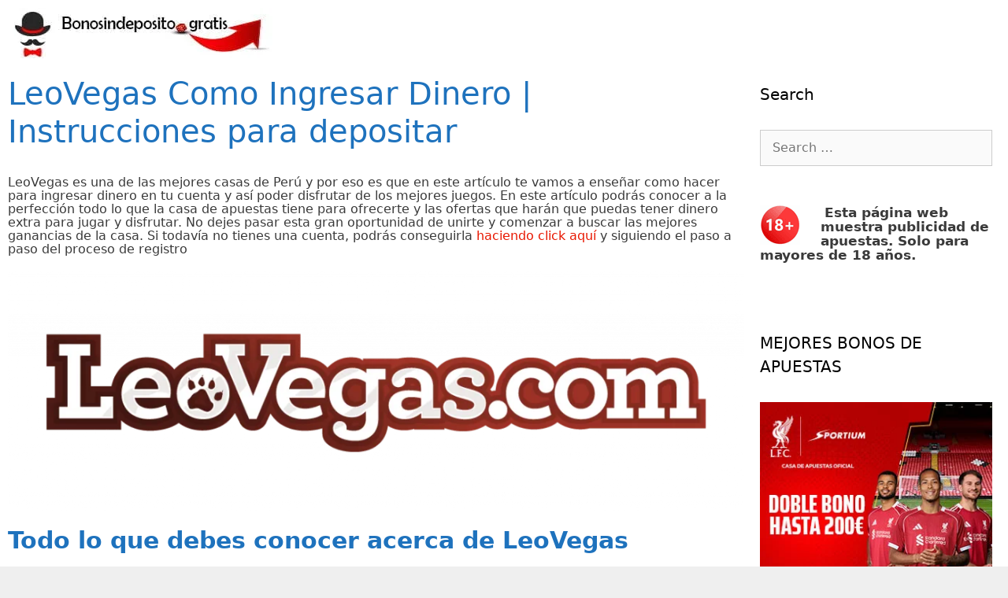

--- FILE ---
content_type: text/html; charset=UTF-8
request_url: https://bonosindeposito.gratis/pe/leovegas-como-ingresar-dinero-desde-peru/
body_size: 18061
content:
<!DOCTYPE html><html lang="es-PE"><head><script data-no-optimize="1">var litespeed_docref=sessionStorage.getItem("litespeed_docref");litespeed_docref&&(Object.defineProperty(document,"referrer",{get:function(){return litespeed_docref}}),sessionStorage.removeItem("litespeed_docref"));</script> <meta charset="UTF-8"><meta name='robots' content='index, follow, max-image-preview:large, max-snippet:-1, max-video-preview:-1' /><link rel="alternate" hreflang="es-pe" href="https://bonosindeposito.gratis/pe/leovegas-como-ingresar-dinero-desde-peru/" /><meta name="viewport" content="width=device-width, initial-scale=1"><title>LeoVegas Como Ingresar Dinero | Instrucciones para depositar - Bonos sin Deposito de Apuestas</title><link rel="canonical" href="https://bonosindeposito.gratis/pe/leovegas-como-ingresar-dinero-desde-peru/" /><meta property="og:locale" content="es_ES" /><meta property="og:type" content="article" /><meta property="og:title" content="LeoVegas Como Ingresar Dinero | Instrucciones para depositar" /><meta property="og:description" content="Todo lo que debes conocer acerca de LeoVegas Antes de enseñarte como hacer para ingresar dinero en LeoVegas, creemos conveniente detallar todo lo que la casa tiene para ofrecerte. Una vez que terminemos con todo esto, podremos contarte como hacer para depositar dinero en tu cuenta y así comenzar a disfrutar de los mejores juegos ... Read more" /><meta property="og:url" content="https://bonosindeposito.gratis/pe/leovegas-como-ingresar-dinero-desde-peru/" /><meta property="og:site_name" content="Bonos sin Deposito de Apuestas" /><meta property="article:modified_time" content="2022-09-14T13:32:22+00:00" /><meta property="og:image" content="https://bonosindeposito.gratis/wp-content/uploads/2022/09/leovegas-bono-apuestas-deportivas.png" /><meta property="og:image:width" content="1100" /><meta property="og:image:height" content="360" /><meta property="og:image:type" content="image/png" /><meta name="twitter:card" content="summary_large_image" /><meta name="twitter:label1" content="Est. reading time" /><meta name="twitter:data1" content="8 minutos" /> <script type="application/ld+json" class="yoast-schema-graph">{"@context":"https://schema.org","@graph":[{"@type":"WebPage","@id":"https://bonosindeposito.gratis/pe/leovegas-como-ingresar-dinero-desde-peru/","url":"https://bonosindeposito.gratis/pe/leovegas-como-ingresar-dinero-desde-peru/","name":"LeoVegas Como Ingresar Dinero | Instrucciones para depositar - Bonos sin Deposito de Apuestas","isPartOf":{"@id":"https://bonosindeposito.gratis/#website"},"primaryImageOfPage":{"@id":"https://bonosindeposito.gratis/pe/leovegas-como-ingresar-dinero-desde-peru/#primaryimage"},"image":{"@id":"https://bonosindeposito.gratis/pe/leovegas-como-ingresar-dinero-desde-peru/#primaryimage"},"thumbnailUrl":"https://bonosindeposito.gratis/wp-content/uploads/2022/09/leovegas-bono-apuestas-deportivas-1024x335.png","datePublished":"2022-09-14T13:32:19+00:00","dateModified":"2022-09-14T13:32:22+00:00","breadcrumb":{"@id":"https://bonosindeposito.gratis/pe/leovegas-como-ingresar-dinero-desde-peru/#breadcrumb"},"inLanguage":"es-PE","potentialAction":[{"@type":"ReadAction","target":["https://bonosindeposito.gratis/pe/leovegas-como-ingresar-dinero-desde-peru/"]}]},{"@type":"ImageObject","inLanguage":"es-PE","@id":"https://bonosindeposito.gratis/pe/leovegas-como-ingresar-dinero-desde-peru/#primaryimage","url":"https://bonosindeposito.gratis/wp-content/uploads/2022/09/leovegas-bono-apuestas-deportivas-1024x335.png","contentUrl":"https://bonosindeposito.gratis/wp-content/uploads/2022/09/leovegas-bono-apuestas-deportivas-1024x335.png"},{"@type":"BreadcrumbList","@id":"https://bonosindeposito.gratis/pe/leovegas-como-ingresar-dinero-desde-peru/#breadcrumb","itemListElement":[{"@type":"ListItem","position":1,"name":"Portada","item":"https://bonosindeposito.gratis/"},{"@type":"ListItem","position":2,"name":"LeoVegas Como Ingresar Dinero | Instrucciones para depositar"}]},{"@type":"WebSite","@id":"https://bonosindeposito.gratis/#website","url":"https://bonosindeposito.gratis/","name":"Bonos sin Deposito de Apuestas","description":"","publisher":{"@id":"https://bonosindeposito.gratis/#organization"},"potentialAction":[{"@type":"SearchAction","target":{"@type":"EntryPoint","urlTemplate":"https://bonosindeposito.gratis/?s={search_term_string}"},"query-input":{"@type":"PropertyValueSpecification","valueRequired":true,"valueName":"search_term_string"}}],"inLanguage":"es-PE"},{"@type":"Organization","@id":"https://bonosindeposito.gratis/#organization","name":"Bonos sin Deposito de Apuestas","url":"https://bonosindeposito.gratis/","logo":{"@type":"ImageObject","inLanguage":"es-PE","@id":"https://bonosindeposito.gratis/#/schema/logo/image/","url":"https://bonosindeposito.gratis/wp-content/uploads/2018/06/logo-bonosindeposito.jpg","contentUrl":"https://bonosindeposito.gratis/wp-content/uploads/2018/06/logo-bonosindeposito.jpg","width":350,"height":70,"caption":"Bonos sin Deposito de Apuestas"},"image":{"@id":"https://bonosindeposito.gratis/#/schema/logo/image/"}}]}</script> <link rel='dns-prefetch' href='//recor.to' /><link rel='dns-prefetch' href='//www.recor.to' /><link rel='dns-prefetch' href='//www.bet365.es' /><link rel='dns-prefetch' href='//www.bet365.com' /><link rel='dns-prefetch' href='//online.codere.es' /><link rel='dns-prefetch' href='//promo.codere.es' /><link rel='dns-prefetch' href='//online.sportium.es' /><link rel='dns-prefetch' href='//promos.sportium.es' /><link rel='dns-prefetch' href='//promociones.retabet.es' /><link rel='dns-prefetch' href='//ads.betfair.com' /><link rel='dns-prefetch' href='//promociones.betfair.es' /><link rel='dns-prefetch' href='//promo.bwin.es' /><link rel="alternate" type="application/rss+xml" title="Bonos sin Deposito de Apuestas &raquo; Feed" href="https://bonosindeposito.gratis/pe/feed/" /><link rel="alternate" type="application/rss+xml" title="Bonos sin Deposito de Apuestas &raquo; Feed de los comentarios" href="https://bonosindeposito.gratis/pe/comments/feed/" /><style id="litespeed-ccss">.wp-block-code{box-sizing:border-box}.wp-block-code code{direction:ltr;display:block;font-family:inherit;overflow-wrap:break-word;text-align:initial;white-space:pre-wrap}figure.wp-block-gallery.has-nested-images{align-items:normal}.wp-block-gallery.has-nested-images figure.wp-block-image:not(#individual-image){margin:0;width:calc(50% - var(--wp--style--unstable-gallery-gap, 16px)/2)}.wp-block-gallery.has-nested-images figure.wp-block-image{box-sizing:border-box;display:flex;flex-direction:column;flex-grow:1;justify-content:center;max-width:100%;position:relative}.wp-block-gallery.has-nested-images figure.wp-block-image>a{flex-direction:column;flex-grow:1;margin:0}.wp-block-gallery.has-nested-images figure.wp-block-image img{display:block;height:auto;max-width:100%!important;width:auto}.wp-block-gallery.has-nested-images.is-cropped figure.wp-block-image:not(#individual-image){align-self:inherit}.wp-block-gallery.has-nested-images.is-cropped figure.wp-block-image:not(#individual-image)>a{display:flex}.wp-block-gallery.has-nested-images.is-cropped figure.wp-block-image:not(#individual-image) a,.wp-block-gallery.has-nested-images.is-cropped figure.wp-block-image:not(#individual-image) img{flex:1 0 0%;height:100%;object-fit:cover;width:100%}@media (min-width:600px){.wp-block-gallery.has-nested-images.columns-default figure.wp-block-image:not(#individual-image){width:calc(33.33% - var(--wp--style--unstable-gallery-gap, 16px)*.66667)}.wp-block-gallery.has-nested-images.columns-default figure.wp-block-image:not(#individual-image):first-child:last-child{width:100%}}.wp-block-image>a{display:inline-block}.wp-block-image img{box-sizing:border-box;height:auto;max-width:100%;vertical-align:bottom}.entry-content{counter-reset:footnotes}:root{--wp--preset--font-size--normal:16px;--wp--preset--font-size--huge:42px}.screen-reader-text{border:0;clip-path:inset(50%);height:1px;margin:-1px;overflow:hidden;padding:0;position:absolute;width:1px;word-wrap:normal!important}html :where(img[class*=wp-image-]){height:auto;max-width:100%}:where(figure){margin:0 0 1em}:root{--wp--preset--aspect-ratio--square:1;--wp--preset--aspect-ratio--4-3:4/3;--wp--preset--aspect-ratio--3-4:3/4;--wp--preset--aspect-ratio--3-2:3/2;--wp--preset--aspect-ratio--2-3:2/3;--wp--preset--aspect-ratio--16-9:16/9;--wp--preset--aspect-ratio--9-16:9/16;--wp--preset--color--black:#000000;--wp--preset--color--cyan-bluish-gray:#abb8c3;--wp--preset--color--white:#ffffff;--wp--preset--color--pale-pink:#f78da7;--wp--preset--color--vivid-red:#cf2e2e;--wp--preset--color--luminous-vivid-orange:#ff6900;--wp--preset--color--luminous-vivid-amber:#fcb900;--wp--preset--color--light-green-cyan:#7bdcb5;--wp--preset--color--vivid-green-cyan:#00d084;--wp--preset--color--pale-cyan-blue:#8ed1fc;--wp--preset--color--vivid-cyan-blue:#0693e3;--wp--preset--color--vivid-purple:#9b51e0;--wp--preset--color--contrast:var(--contrast);--wp--preset--color--contrast-2:var(--contrast-2);--wp--preset--color--contrast-3:var(--contrast-3);--wp--preset--color--base:var(--base);--wp--preset--color--base-2:var(--base-2);--wp--preset--color--base-3:var(--base-3);--wp--preset--color--accent:var(--accent);--wp--preset--gradient--vivid-cyan-blue-to-vivid-purple:linear-gradient(135deg,rgba(6,147,227,1) 0%,rgb(155,81,224) 100%);--wp--preset--gradient--light-green-cyan-to-vivid-green-cyan:linear-gradient(135deg,rgb(122,220,180) 0%,rgb(0,208,130) 100%);--wp--preset--gradient--luminous-vivid-amber-to-luminous-vivid-orange:linear-gradient(135deg,rgba(252,185,0,1) 0%,rgba(255,105,0,1) 100%);--wp--preset--gradient--luminous-vivid-orange-to-vivid-red:linear-gradient(135deg,rgba(255,105,0,1) 0%,rgb(207,46,46) 100%);--wp--preset--gradient--very-light-gray-to-cyan-bluish-gray:linear-gradient(135deg,rgb(238,238,238) 0%,rgb(169,184,195) 100%);--wp--preset--gradient--cool-to-warm-spectrum:linear-gradient(135deg,rgb(74,234,220) 0%,rgb(151,120,209) 20%,rgb(207,42,186) 40%,rgb(238,44,130) 60%,rgb(251,105,98) 80%,rgb(254,248,76) 100%);--wp--preset--gradient--blush-light-purple:linear-gradient(135deg,rgb(255,206,236) 0%,rgb(152,150,240) 100%);--wp--preset--gradient--blush-bordeaux:linear-gradient(135deg,rgb(254,205,165) 0%,rgb(254,45,45) 50%,rgb(107,0,62) 100%);--wp--preset--gradient--luminous-dusk:linear-gradient(135deg,rgb(255,203,112) 0%,rgb(199,81,192) 50%,rgb(65,88,208) 100%);--wp--preset--gradient--pale-ocean:linear-gradient(135deg,rgb(255,245,203) 0%,rgb(182,227,212) 50%,rgb(51,167,181) 100%);--wp--preset--gradient--electric-grass:linear-gradient(135deg,rgb(202,248,128) 0%,rgb(113,206,126) 100%);--wp--preset--gradient--midnight:linear-gradient(135deg,rgb(2,3,129) 0%,rgb(40,116,252) 100%);--wp--preset--font-size--small:13px;--wp--preset--font-size--medium:20px;--wp--preset--font-size--large:36px;--wp--preset--font-size--x-large:42px;--wp--preset--spacing--20:0.44rem;--wp--preset--spacing--30:0.67rem;--wp--preset--spacing--40:1rem;--wp--preset--spacing--50:1.5rem;--wp--preset--spacing--60:2.25rem;--wp--preset--spacing--70:3.38rem;--wp--preset--spacing--80:5.06rem;--wp--preset--shadow--natural:6px 6px 9px rgba(0, 0, 0, 0.2);--wp--preset--shadow--deep:12px 12px 50px rgba(0, 0, 0, 0.4);--wp--preset--shadow--sharp:6px 6px 0px rgba(0, 0, 0, 0.2);--wp--preset--shadow--outlined:6px 6px 0px -3px rgba(255, 255, 255, 1), 6px 6px rgba(0, 0, 0, 1);--wp--preset--shadow--crisp:6px 6px 0px rgba(0, 0, 0, 1)}:where(.is-layout-flex){gap:.5em}body .is-layout-flex{display:flex}.is-layout-flex{flex-wrap:wrap;align-items:center}.is-layout-flex>:is(*,div){margin:0}.fade{opacity:0}.modal{position:fixed;top:0;right:0;bottom:0;left:0;z-index:10500;display:none;overflow:hidden;-webkit-overflow-scrolling:touch;outline:0}.modal.fade .modal-dialog{-webkit-transform:translate(0,-25%);-ms-transform:translate(0,-25%);-o-transform:translate(0,-25%);transform:translate(0,-25%)}.modal-dialog{position:relative;width:auto;margin:10px}.modal-content{position:relative;background-color:#fff;-webkit-background-clip:padding-box;background-clip:padding-box;border:1px solid #999;border:1px solid rgb(0 0 0/.2);border-radius:6px;-webkit-box-shadow:0 3px 9px rgb(0 0 0/.5);box-shadow:0 3px 9px rgb(0 0 0/.5);outline:0}.modal-header{padding:15px;border-bottom:1px solid #e5e5e5}.modal-title{font-weight:600;margin:0;line-height:1.42857143;text-align:center}.modal-body{position:relative;padding:15px}.modal-footer{padding:15px;text-align:right;border-top:1px solid #e5e5e5}@media (min-width:768px){.modal-dialog{width:600px;margin:30px auto}.modal-content{-webkit-box-shadow:0 5px 15px rgb(0 0 0/.5);box-shadow:0 5px 15px rgb(0 0 0/.5)}}.modal-header:before,.modal-header:after,.modal-footer:before,.modal-footer:after{display:table;content:" "}.modal-header:after,.modal-footer:after{clear:both}.pull-left{float:left!important}.post-ratings-loading{display:none;height:16px;text-align:left}.post-ratings-image{border:0}.post-ratings-loading img{border:0;padding:0;margin:0}.grid-25:after,.grid-75:after,.grid-container:after,[class*=mobile-grid-]:after,[class*=tablet-grid-]:after{clear:both}@-ms-viewport{width:auto}.grid-25:after,.grid-25:before,.grid-75:after,.grid-75:before,.grid-container:after,.grid-container:before,[class*=mobile-grid-]:after,[class*=mobile-grid-]:before,[class*=tablet-grid-]:after,[class*=tablet-grid-]:before{content:".";display:block;overflow:hidden;visibility:hidden;font-size:0;line-height:0;width:0;height:0}.grid-container{margin-left:auto;margin-right:auto;max-width:1200px;padding-left:10px;padding-right:10px}.grid-25,.grid-75,[class*=mobile-grid-],[class*=tablet-grid-]{-moz-box-sizing:border-box;-webkit-box-sizing:border-box;box-sizing:border-box;padding-left:10px;padding-right:10px}.grid-parent{padding-left:0;padding-right:0}@media (max-width:767px){.mobile-grid-100{clear:both;width:100%}}@media (min-width:768px) and (max-width:1024px){.tablet-grid-25{float:left;width:25%}.tablet-grid-75{float:left;width:75%}}@media (min-width:1025px){.grid-25,.grid-75{float:left}.grid-25{width:25%}.grid-75{width:75%}}a,body,code,div,form,h1,h2,h3,html,label,p,pre,span,strong{border:0;margin:0;padding:0}html{font-family:sans-serif;-webkit-text-size-adjust:100%;-ms-text-size-adjust:100%}article,aside,figure,header,main,nav{display:block}a{background-color:#fff0}a img{border:0}body,button,input{font-family:-apple-system,system-ui,BlinkMacSystemFont,"Segoe UI",Helvetica,Arial,sans-serif,"Apple Color Emoji","Segoe UI Emoji","Segoe UI Symbol";font-weight:400;text-transform:none;font-size:17px;line-height:1.5}p{margin-bottom:1.5em}h1,h2,h3{font-family:inherit;font-size:100%;font-style:inherit;font-weight:inherit}pre{background:rgb(0 0 0/.05);font-family:inherit;font-size:inherit;line-height:normal;margin-bottom:1.5em;padding:20px;overflow:auto;max-width:100%}h1{font-size:42px;margin-bottom:20px;line-height:1.2em;font-weight:400;text-transform:none}h2{font-size:35px;margin-bottom:20px;line-height:1.2em;font-weight:400;text-transform:none}h3{font-size:29px;margin-bottom:20px;line-height:1.2em;font-weight:400;text-transform:none}strong{font-weight:700}code{font:15px Monaco,Consolas,"Andale Mono","DejaVu Sans Mono",monospace}figure{margin:0}img{height:auto;max-width:100%}button,input{font-size:100%;margin:0;vertical-align:baseline}button,input[type=submit]{border:1px solid #fff0;background:#55555e;-webkit-appearance:button;padding:10px 20px;color:#fff}input[type=search]{-webkit-appearance:textfield;box-sizing:content-box}input[type=search]::-webkit-search-decoration{-webkit-appearance:none}button::-moz-focus-inner,input::-moz-focus-inner{border:0;padding:0}input[type=search]{background:#fafafa;color:#666;border:1px solid #ccc;border-radius:0;padding:10px 15px;box-sizing:border-box;max-width:100%}a{text-decoration:none}.button{padding:10px 20px;display:inline-block}.alignleft{float:left;margin-right:1.5em}.size-full,.size-large{max-width:100%;height:auto}.screen-reader-text{border:0;clip:rect(1px,1px,1px,1px);clip-path:inset(50%);height:1px;margin:-1px;overflow:hidden;padding:0;position:absolute!important;width:1px;word-wrap:normal!important}.entry-content:after,.site-content:after,.site-header:after{content:"";display:table;clear:both}.main-navigation{z-index:100;padding:0;clear:both;display:block}.inside-navigation{position:relative}.site-header{position:relative}.inside-header{padding:20px 40px}.site-logo{display:inline-block;max-width:100%}.site-header .header-image{vertical-align:middle}.entry-content:not(:first-child){margin-top:2em}.entry-header,.site-content{word-wrap:break-word}.entry-title{margin-bottom:0}.wp-block-gallery{margin-left:0}.widget-area .widget{padding:40px}.sidebar .widget :last-child{margin-bottom:0}.widget-title{margin-bottom:30px;font-size:20px;line-height:1.5;font-weight:400;text-transform:none}.widget .search-field{width:100%}.widget_search .search-submit{display:none}.widget{margin:0 0 30px;box-sizing:border-box}.widget:last-child{margin-bottom:0}.sidebar .widget{font-size:17px}.one-container.right-sidebar .site-main{margin-right:40px}.one-container .site-content{padding:40px}.one-container .site-main>:last-child{margin-bottom:0}.container.grid-container{width:auto}body{background-color:#efefef;color:#3a3a3a}a{color:#e74c3c}a:visited{color:#e74c3c}body .grid-container{max-width:1920px}:root{--contrast:#222222;--contrast-2:#575760;--contrast-3:#b2b2be;--base:#f0f0f0;--base-2:#f7f8f9;--base-3:#ffffff;--accent:#1e73be}body,button,input{font-family:-apple-system,system-ui,BlinkMacSystemFont,"Segoe UI",Helvetica,Arial,sans-serif,"Apple Color Emoji","Segoe UI Emoji","Segoe UI Symbol";font-size:16px}body{line-height:1.1}p{margin-bottom:1.2em}.entry-content>[class*="wp-block-"]:not(:last-child):not(.wp-block-heading){margin-bottom:1.2em}.sidebar .widget{font-size:17px}h1{font-weight:300;font-size:40px}h2{font-weight:300;font-size:30px}h3{font-size:20px}@media (max-width:768px){h1{font-size:30px}h2{font-size:25px}}.site-header{background-color:#fff;color:#3a3a3a}.site-header a{color:#3a3a3a}.main-navigation{background-color:#222}.main-navigation .menu-toggle{color:#fff}.one-container .container{background-color:#fff}.inside-article a{color:#e81700}h1{color:#1e72bd}h2{color:#1e72bd}h3{color:#6796bc}.sidebar .widget{background-color:#fff}.sidebar .widget .widget-title{color:#000}input[type="search"]{color:#666;background-color:#fafafa;border-color:#ccc}button,input[type="submit"],a.button{color:#fff;background-color:#666}:root{--gp-search-modal-bg-color:var(--base-3);--gp-search-modal-text-color:var(--contrast);--gp-search-modal-overlay-bg-color:rgba(0,0,0,0.2)}.inside-header{padding:10px}.one-container .site-content{padding:5px 10px 10px 10px}.one-container.right-sidebar .site-main{margin-right:10px}.menu-toggle{padding-left:13px;padding-right:13px;line-height:34px}.widget-area .widget{padding:10px}@media (max-width:768px){.one-container .site-content{padding:5px}}@media (max-width:768px){.main-navigation .menu-toggle{display:block}}.menu-toggle{display:none}.menu-toggle{padding:0 20px;line-height:60px;margin:0;font-weight:400;text-transform:none;font-size:15px}button.menu-toggle{background-color:#fff0;width:100%;border:0;text-align:center}.menu-toggle .mobile-menu{padding-left:3px}@media (max-width:768px){.site-header{text-align:center}.content-area,.sidebar{float:none;width:100%;left:0;right:0}.site-main{margin-left:0!important;margin-right:0!important}body:not(.no-sidebar) .site-main{margin-bottom:0!important}.one-container .sidebar{margin-top:40px}.alignleft{float:none;display:block;margin-left:auto;margin-right:auto}}.menu-toggle:before,.search-form .search-submit:before{-moz-osx-font-smoothing:grayscale;-webkit-font-smoothing:antialiased;font-style:normal;font-variant:normal;text-rendering:auto;line-height:1}.menu-toggle:before{content:"";font-family:GeneratePress;width:1.28571429em;text-align:center;display:inline-block}.search-form .search-submit:before{content:"";font-family:GeneratePress;width:1.28571429em;text-align:center;display:inline-block}.button-cancel{background-color:#c2302b!important}.cookie-consent-bar{background-color:#000;background-color:rgb(0 0 0/.7);bottom:0;position:fixed;width:100%;z-index:99999}.cookie-consent-bar .cookie-text{align-content:center;align-items:center;align-self:center;color:#fff;display:flex;flex-wrap:wrap;font-size:14px;justify-content:space-between;padding:5px}.cookie-consent-bar .cookie-text p{flex:1;margin-bottom:0}.cookie-consent-bar .cookie-text .button{padding:5px 10px}.country-consent-modal .modal-footer a{margin-right:10px}.wp-block-gallery.wp-block-gallery-1{--wp--style--unstable-gallery-gap:var( --wp--style--gallery-gap-default, var( --gallery-block--gutter-size, var( --wp--style--block-gap, 0.5em ) ) );gap:var(--wp--style--gallery-gap-default,var(--gallery-block--gutter-size,var(--wp--style--block-gap,.5em)))}</style><link rel="preload" data-asynced="1" data-optimized="2" as="style" onload="this.onload=null;this.rel='stylesheet'" href="https://bonosindeposito.gratis/wp-content/litespeed/css/aa401df3f25559d59e1319755ec20e36.css?ver=a8228" /><script data-optimized="1" type="litespeed/javascript" data-src="https://bonosindeposito.gratis/wp-content/plugins/litespeed-cache/assets/js/css_async.min.js"></script><link rel="preload" as="image" href="https://bonosindeposito.gratis/wp-content/uploads/2018/06/logo-bonosindeposito.jpg.webp"><link rel="preload" as="image" href="https://bonosindeposito.gratis/wp-content/uploads/2022/09/leovegas-bono-apuestas-deportivas-1024x335.png.webp"><link rel="preload" as="image" href="https://bonosindeposito.gratis/wp-content/uploads/2021/05/18.png"><link rel="preload" as="image" href="https://bonosindeposito.gratis/wp-content/uploads/2021/05/18.png"><link rel="preload" as="image" href="https://bonosindeposito.gratis/wp-content/plugins/18plus-cookie-consent/assets/img/18.png"> <script type="litespeed/javascript" data-src="https://bonosindeposito.gratis/wp-includes/js/jquery/jquery.min.js" id="jquery-core-js"></script> <link rel="https://api.w.org/" href="https://bonosindeposito.gratis/pe/wp-json/" /><link rel="alternate" title="JSON" type="application/json" href="https://bonosindeposito.gratis/pe/wp-json/wp/v2/pages/23205" /><link rel="EditURI" type="application/rsd+xml" title="RSD" href="https://bonosindeposito.gratis/xmlrpc.php?rsd" /><meta name="generator" content="WordPress 6.8.3" /><link rel='shortlink' href='https://bonosindeposito.gratis/pe/?p=23205' /><link rel="alternate" title="oEmbed (JSON)" type="application/json+oembed" href="https://bonosindeposito.gratis/pe/wp-json/oembed/1.0/embed?url=https%3A%2F%2Fbonosindeposito.gratis%2Fpe%2Fleovegas-como-ingresar-dinero-desde-peru%2F" /><link rel="alternate" title="oEmbed (XML)" type="text/xml+oembed" href="https://bonosindeposito.gratis/pe/wp-json/oembed/1.0/embed?url=https%3A%2F%2Fbonosindeposito.gratis%2Fpe%2Fleovegas-como-ingresar-dinero-desde-peru%2F&#038;format=xml" /><meta name="generator" content="WPML ver:4.6.7 stt:70,75,67,66,76,71,1,72,68,69,42,41,2,65,73,74;" /><meta name="generator" content="Elementor 3.33.2; features: additional_custom_breakpoints; settings: css_print_method-external, google_font-enabled, font_display-auto">
 <script type="litespeed/javascript">(function(w,d,s,l,i){w[l]=w[l]||[];w[l].push({'gtm.start':new Date().getTime(),event:'gtm.js'});var f=d.getElementsByTagName(s)[0],j=d.createElement(s),dl=l!='dataLayer'?'&l='+l:'';j.async=!0;j.src='https://www.googletagmanager.com/gtm.js?id='+i+dl;f.parentNode.insertBefore(j,f)})(window,document,'script','dataLayer','GTM-TQBR3BC')</script> <link rel="icon" href="https://bonosindeposito.gratis/wp-content/uploads/2019/06/cropped-supercuotas_favicon2-32x32.png" sizes="32x32" /><link rel="icon" href="https://bonosindeposito.gratis/wp-content/uploads/2019/06/cropped-supercuotas_favicon2-192x192.png" sizes="192x192" /><link rel="apple-touch-icon" href="https://bonosindeposito.gratis/wp-content/uploads/2019/06/cropped-supercuotas_favicon2-180x180.png" /><meta name="msapplication-TileImage" content="https://bonosindeposito.gratis/wp-content/uploads/2019/06/cropped-supercuotas_favicon2-270x270.png" /></head><body class="wp-singular page-template-default page page-id-23205 wp-custom-logo wp-embed-responsive wp-theme-generatepress post-image-aligned-center sticky-menu-fade right-sidebar nav-below-header one-container contained-header active-footer-widgets-0 nav-aligned-left header-aligned-left dropdown-hover elementor-default elementor-kit-1522" itemtype="https://schema.org/WebPage" itemscope>
<noscript><iframe data-lazyloaded="1" src="about:blank" data-litespeed-src="https://www.googletagmanager.com/ns.html?id=GTM-TQBR3BC"
height="0" width="0" style="display:none;visibility:hidden"></iframe></noscript>
<a class="screen-reader-text skip-link" href="#content" title="Skip to content">Skip to content</a><header class="site-header grid-container grid-parent" id="masthead" aria-label="Site"  itemtype="https://schema.org/WPHeader" itemscope><div class="inside-header grid-container grid-parent"><div class="site-logo">
<a href="https://bonosindeposito.gratis/pe/" rel="home">
<img class="header-image is-logo-image" alt="Bonos sin Deposito de Apuestas" src="https://bonosindeposito.gratis/wp-content/uploads/2018/06/logo-bonosindeposito.jpg.webp" fetchpriority="high" decoding="sync"/>
</a></div></div></header><nav class="main-navigation grid-container grid-parent sub-menu-right" id="site-navigation" aria-label="Primary"  itemtype="https://schema.org/SiteNavigationElement" itemscope><div class="inside-navigation grid-container grid-parent">
<button class="menu-toggle" aria-controls="primary-menu" aria-expanded="false">
<span class="mobile-menu">Menu</span>				</button></div></nav><div class="site grid-container container hfeed grid-parent" id="page"><div class="site-content" id="content"><div class="content-area grid-parent mobile-grid-100 grid-75 tablet-grid-75" id="primary"><main class="site-main" id="main"><article id="post-23205" class="post-23205 page type-page status-publish" itemtype="https://schema.org/CreativeWork" itemscope><div class="inside-article"><header class="entry-header"><h1 class="entry-title" itemprop="headline">LeoVegas Como Ingresar Dinero | Instrucciones para depositar</h1></header><div class="entry-content" itemprop="text"><p>LeoVegas es una de las mejores casas de Perú y por eso es que en este artículo te vamos a enseñar como hacer para ingresar dinero en tu cuenta y así poder disfrutar de los mejores juegos. En este artículo podrás conocer a la perfección todo lo que la casa de apuestas tiene para ofrecerte y las ofertas que harán que puedas tener dinero extra para jugar y disfrutar. No dejes pasar esta gran oportunidad de unirte y comenzar a buscar las mejores ganancias de la casa. Si todavía no tienes una cuenta, podrás conseguirla <a href="https://recor.to/leovegasperu" rel="nofollow noopener sponsored">haciendo click aquí</a> y siguiendo el paso a paso del proceso de registro</p><figure class="wp-block-image size-large"><a href="https://recor.to/leovegasperu" rel="nofollow noopener sponsored"><img fetchpriority="high" decoding="sync" width="1024" height="335" src="https://bonosindeposito.gratis/wp-content/uploads/2022/09/leovegas-bono-apuestas-deportivas-1024x335.png.webp" alt="leovegas ingresar dinero" class="wp-image-23108" srcset="https://bonosindeposito.gratis/wp-content/uploads/2022/09/leovegas-bono-apuestas-deportivas-1024x335.png.webp 1024w, https://bonosindeposito.gratis/wp-content/uploads/2022/09/leovegas-bono-apuestas-deportivas-300x98.png.webp 300w, https://bonosindeposito.gratis/wp-content/uploads/2022/09/leovegas-bono-apuestas-deportivas-768x251.png.webp 768w, https://bonosindeposito.gratis/wp-content/uploads/2022/09/leovegas-bono-apuestas-deportivas.png.webp 1100w" sizes="(max-width: 1024px) 100vw, 1024px"/></a></figure><h2 class="wp-block-heading"><strong>Todo lo que debes conocer acerca de LeoVegas</strong></h2><p>Antes de enseñarte como hacer para ingresar dinero en LeoVegas, creemos conveniente detallar todo lo que la casa tiene para ofrecerte. Una vez que terminemos con todo esto, podremos contarte como hacer para depositar dinero en tu cuenta y así comenzar a disfrutar de los mejores juegos que tiene LeoVegas, <strong>una de las mejores casas de apuestas en todo Perú</strong>. Sigue leyendo para conocer cada uno de los detalles.</p><p>Lo primero que podemos señalar es que LeoVegas es una casa de apuestas que lleva muchos años de experiencia en el mercado de las apuestas. <strong>Esta es una gran ventaja poniendo en comparación con la competencia</strong>. Estos años se permiten conocer a la perfección el gusto que tienen los jugadores registrados y también conocer a los futuros usuarios de la casa, ofreciendo ideas nuevas para que deseen unirse. <a href="https://recor.to/leovegasperu" rel="nofollow noopener sponsored">Puedes formar parte desde aquí </a></p><p>Por otra parte, otro de los puntos que tenemos que tener en cuenta a la hora de hablar de los principales motivos que tienes para jugar en esta casa de apuestas son sus objetivos. Como podrás ver a continuación,<strong> los objetivos que se plantea LeoVegas están completamente relacionados con el bienestar y la comodidad que tienen todos los jugadores que forman parte de esta casa, ya sea para jugar, moverse por la misma o acceder a las ofertas </strong></p><p>Entonces, podemos decir que el objetivo más importante, o uno de ellos, que tiene esta casa de apuestas es el de brindar un servicio de entretenimiento y diversión de la más alta calidad posible. Para eso es necesario que algunos ítems estén a la altura de todo lo que se espera de ellos. <strong>Aquí estamos hablando, por ejemplo, de la cantidad y la calidad de los juegos, las mejores ofertas para ofrecer, la variedad que hay en los métodos de pago o la comodidad que tiene su interfaz para moverte, ya sea en su app como en la página</strong></p><h3 class="wp-block-heading"><strong>Juegos y promociones </strong></h3><p>Como contamos antes, los juegos son muy importantes para que buen funcionamiento que debe tener LeoVegas. Podemos encontrar dos grandes secciones a la hora de hablar de diversión y de entretenimiento. Una de ellas, claro está, es la sección de casino donde puedes ver los juegos más populares y los más conocidos de las mejores entidades. La otra sección está compuesta por un listado de deportes para hacer pronósticos en los partidos.<a href="https://recor.to/leovegasperu" rel="nofollow noopener sponsored"> Puedes ver estos dos casos desde aquí</a></p><p>En el primero de los casos, son muchos los juegos presentes en esta sección. Por ejemplo, tendrás la opción de jugar en la Ruleta, el juego de casino más popular del mundo. Aquí tienes que adivinar donde caerá la bola blanca para poder llevarte las mejores ganancias. <strong>Las partidas de Blackjack son otra de las grandes atracciones que tiene LeoVegas. Según los propios jugadores, este juego es ideal para poder aprovechar al máximo la sección de «casino en vivo». La tercera opción que te traemos aquí son los populares slots, donde tienes juegos destinados para jugar novatos o para jugadores habituales</strong></p><p>La sección de deportes también es muy interesante. Aquí podrás ver, en la parte izquierda de tu pantalla, un listado con todos los deportes que tienes para jugar y para disfrutar. Si deseas verlos ahora mismo, <a href="https://recor.to/leovegasperu" rel="nofollow noopener sponsored">solo debes hacer click aquí</a>. <strong>Podrás jugar en partidos de fútbol, tenis, rugby, vóley y también básquet, tanto en sus torneos FIBA como en la NBA, cuando esta comience con su temporada regular </strong></p><p>Otro de los puntos fuertes que debes tener en cuenta son las ofertas, tanto en su cantidad pero especialmente en la calidad que tienen para ofrecer. Aquí te contamos, por ejemplo, acerca del Bono Apuestas deportivas para que tengas dinero extra y así puedas realizar las mejores apuestas de la casa en tus deportes favoritos. Si quieres conocer todos los detalles de esta oferta, <a href="https://bonosindeposito.gratis/pe/leovegas-bono-apuestas-deportivas-peru/">solo debes hacer click aquí</a></p><figure class="wp-block-image size-full is-resized"><a href="https://recor.to/leovegasperu" rel="nofollow noopener sponsored"><img data-lazyloaded="1" src="[data-uri]" decoding="async" data-src="https://bonosindeposito.gratis/wp-content/uploads/2021/08/leovegas-casino.png.webp" alt="leovegas como depositar" class="wp-image-21678" width="1015" height="504" data-srcset="https://bonosindeposito.gratis/wp-content/uploads/2021/08/leovegas-casino.png.webp 845w, https://bonosindeposito.gratis/wp-content/uploads/2021/08/leovegas-casino-300x149.png.webp 300w, https://bonosindeposito.gratis/wp-content/uploads/2021/08/leovegas-casino-768x382.png.webp 768w" data-sizes="(max-width: 1015px) 100vw, 1015px" /></a></figure><h2 class="wp-block-heading"><strong>Como ingresar dinero en LeoVegas </strong></h2><p>Ahora si, luego de contarte todo lo que tiene LeoVegas para ofrecerle a sus jugadores, tanto a los habituales como a los nuevos, pasamos al tema que nos compete. Aquí te contaremos como debes hacer parar ingresar tu dinero en LeoVegas. <strong>Si sigues todos los pasos que te contaremos, no tendrás ningún problema y podrás hacer todo esto es unos pocos minutos de tu tiempo. Por eso es importante que puedas tenerlos en cuenta.</strong></p><p>Lo primero que tenemos que señalar es que antes de ingresar el dinero en LeoVegas, es necesario que tengas una cuenta activa en esta casa de apuestas. Para poder obtener una, lo primero que debes hacer es <a href="https://recor.to/leovegasperu" rel="nofollow noopener sponsored">ingresar en la página principal</a> de la casa de apuestas. <strong>Una vez que estés aquí dentro verás el botón de registro en la parte derecha de tu pantalla y deberás oprimir en él para poder continuar. Una vez que estés dentro, verás que se despliegan dos formularios, los cuales debes completar en su totalidad, uno de ellos con datos de contacto y el otro con datos personales del jugador que desea unirse.</strong></p><p>El último paso para tener una cuenta en LeoVegas y poder ingresar dinero en ella es crearla. Justamente, para poder lograr esto solo es necesario que elijas un nombre de usuario único, es decir que no esté siendo usado por otro jugador dentro de la casa de apuestas. Además tienes que escoger una contraseña que cumpla con los parámetros de seguridad impuestos por LeoVegas. Debes tener en cuenta que podrás hacer este paso, jugar y también reclamar las ofertas que la casa desde la app de LeoVegas. Si deseas conocer más acerca de la misma y descargarla en tu móvil o tablet, te invitamos a <a href="https://bonosindeposito.gratis/pe/leovegas-como-descargar-app-android-apk/">hacer click aquí </a>y enterarte de todo</p><h3 class="wp-block-heading"><strong>Ingresa dinero</strong></h3><p>Cuando tengas tu cuenta lista y confirmada, solo quedará que comiences a jugar y apostar, tanto en la sección de casino como en la de deportes. Debes tener en cuenta que con tu usuario podrás ingresar en ambas y jugar en ellas las veces que los creas necesario. Obviamente que para jugar lo que deberás hacer es un depósito en tu cuenta. El dinero se verá reflejado de forma inmediata y ya podrás formar parte.</p><p>Debes tener en cuenta que antes de hacer tu primer ingreso de dinero en la casa de apuestas, es recomendable que veas con detenimiento todas las promociones que tiene esta casa de apuestas. <strong>Siempre LeoVegas tendrá Bonos de Bienvenida para los jugadores que se hayan registrado de una forma reciente. Estas ofertas lo que hacen es ayudar a los nuevos brindándoles dinero extra para jugar. Podrás ver este Bono y muchos otros desde la sección de <a href="https://recor.to/leovegasperu" rel="nofollow noopener sponsored">«promociones»</a>, podrás hasta duplicar tu dinero.</strong></p><p>Una vez que tengas el dinero en tu cuenta podrás comenzar a jugar. No olvides que con eses dinero podrás disfrutar de todos los juegos que aparecen en LeoVegas. Podrás ser un jugador de casino o de deportes pero también de ambos, si es lo que te gusta. No puedes dejar pasar esta gran oportunidad de formar parte y de intentar ganar dinero en una de las mejores casas de apuestas que tiene Perú para disfrutar. <strong>Si eres un gran jugador y puedes recaudar una buena cantidad de fondos, <a href="https://bonosindeposito.gratis/pe/leovegas-como-retirar-dinero-desde-peru/">aquí te contamos como debes hacer para retirar tus ganancias</a> y así hacer con ellas lo que desees.</strong></p><figure class="wp-block-image size-full is-resized"><a href="https://recor.to/leovegasperu" rel="nofollow noopener sponsored"><img data-lazyloaded="1" src="[data-uri]" decoding="async" data-src="https://bonosindeposito.gratis/wp-content/uploads/2021/08/LeoVegas-Bono-Casino.png.webp" alt="leovegas como ingresar dinero" class="wp-image-21672" width="1021" height="452" data-srcset="https://bonosindeposito.gratis/wp-content/uploads/2021/08/LeoVegas-Bono-Casino.png.webp 572w, https://bonosindeposito.gratis/wp-content/uploads/2021/08/LeoVegas-Bono-Casino-300x133.png.webp 300w" data-sizes="(max-width: 1021px) 100vw, 1021px" /></a></figure><span id="post-ratings-23205" class="post-ratings" itemscope itemtype="https://schema.org/Article" data-nonce="834401814e"><img data-lazyloaded="1" src="[data-uri]" width="12" height="12" decoding="async" id="rating_23205_1" data-src="https://bonosindeposito.gratis/wp-content/plugins/wp-postratings/images/stars/rating_on.gif" alt="1 estrella" title="1 estrella" onmouseover="current_rating(23205, 1, '1 estrella');" onmouseout="ratings_off(5, 0, 0);" onclick="rate_post();" onkeypress="rate_post();" style="cursor: pointer; border: 0px;" /><img data-lazyloaded="1" src="[data-uri]" width="12" height="12" decoding="async" id="rating_23205_2" data-src="https://bonosindeposito.gratis/wp-content/plugins/wp-postratings/images/stars/rating_on.gif" alt="2 estrellas" title="2 estrellas" onmouseover="current_rating(23205, 2, '2 estrellas');" onmouseout="ratings_off(5, 0, 0);" onclick="rate_post();" onkeypress="rate_post();" style="cursor: pointer; border: 0px;" /><img data-lazyloaded="1" src="[data-uri]" width="12" height="12" decoding="async" id="rating_23205_3" data-src="https://bonosindeposito.gratis/wp-content/plugins/wp-postratings/images/stars/rating_on.gif" alt="3 estrellas" title="3 estrellas" onmouseover="current_rating(23205, 3, '3 estrellas');" onmouseout="ratings_off(5, 0, 0);" onclick="rate_post();" onkeypress="rate_post();" style="cursor: pointer; border: 0px;" /><img data-lazyloaded="1" src="[data-uri]" width="12" height="12" decoding="async" id="rating_23205_4" data-src="https://bonosindeposito.gratis/wp-content/plugins/wp-postratings/images/stars/rating_on.gif" alt="4 estrellas" title="4 estrellas" onmouseover="current_rating(23205, 4, '4 estrellas');" onmouseout="ratings_off(5, 0, 0);" onclick="rate_post();" onkeypress="rate_post();" style="cursor: pointer; border: 0px;" /><img data-lazyloaded="1" src="[data-uri]" width="12" height="12" decoding="async" id="rating_23205_5" data-src="https://bonosindeposito.gratis/wp-content/plugins/wp-postratings/images/stars/rating_on.gif" alt="5 estrellas" title="5 estrellas" onmouseover="current_rating(23205, 5, '5 estrellas');" onmouseout="ratings_off(5, 0, 0);" onclick="rate_post();" onkeypress="rate_post();" style="cursor: pointer; border: 0px;" /> (<strong>1</strong> votos, promedio: <strong>5,00</strong> de 5)<br /><span class="post-ratings-text" id="ratings_23205_text"></span><meta itemprop="name" content="LeoVegas Como Ingresar Dinero | Instrucciones para depositar" /><meta itemprop="headline" content="LeoVegas Como Ingresar Dinero | Instrucciones para depositar" /><meta itemprop="description" content="
LeoVegas es una de las mejores casas de Per&uacute; y por eso es que en este art&iacute;culo te vamos a ense&ntilde;ar como hacer para ingresar dinero en tu cuenta y as&iacute; poder disfrutar de los mejores juegos. En este..." /><meta itemprop="datePublished" content="2022-09-14T15:32:19+02:00" /><meta itemprop="dateModified" content="2022-09-14T15:32:22+02:00" /><meta itemprop="url" content="https://bonosindeposito.gratis/pe/leovegas-como-ingresar-dinero-desde-peru/" /><meta itemprop="author" content="Rodrigo Paz" /><meta itemprop="mainEntityOfPage" content="https://bonosindeposito.gratis/pe/leovegas-como-ingresar-dinero-desde-peru/" /><div style="display: none;" itemprop="publisher" itemscope itemtype="https://schema.org/Organization"><meta itemprop="name" content="Bonos sin Deposito de Apuestas" /><meta itemprop="url" content="https://bonosindeposito.gratis/pe/" /><div itemprop="logo" itemscope itemtype="https://schema.org/ImageObject"><meta itemprop="url" content="https://bonosindeposito.gratis/wp-content/uploads/2018/06/logo-bonosindeposito.jpg" /></div></div><div style="display: none;" itemprop="aggregateRating" itemscope itemtype="https://schema.org/AggregateRating"><meta itemprop="bestRating" content="5" /><meta itemprop="worstRating" content="1" /><meta itemprop="ratingValue" content="5" /><meta itemprop="ratingCount" content="1" /></div></span><span id="post-ratings-23205-loading" class="post-ratings-loading"><img data-lazyloaded="1" src="[data-uri]" loading="lazy" decoding="async" data-src="https://bonosindeposito.gratis/wp-content/plugins/wp-postratings/images/loading.gif" width="16" height="16" class="post-ratings-image" />Loading...</span><h2 class="wp-block-heading">Preguntas Frecuentes de LeoVegas</h2><div class="wp-block-rank-math-faq-block"><div class="rank-math-faq-item"><h3 class="rank-math-question">¿Es seguro jugar aquí?</h3><div class="rank-math-answer">Claro que si, esta es una de las mejores casas de apuestas y una de las más seguras del mundo</div></div><div class="rank-math-faq-item"><h3 class="rank-math-question">¿Cómo me registro en LeoVegas?</h3><div class="rank-math-answer">Lo primero que debes hacer es ingresar en la pa´gina de la casa de apuestas y allí verás un botón de registro donde debes presionar. Una vez dentro tiene dos formularios que debes completar para poder saltar al último paso. Este mismo consiste en crear una cuenta con un nombre de usuario único y una contraseña segura</div></div><div class="rank-math-faq-item"><h3 class="rank-math-question">¿Cuánto demora el proceso de registro?</h3><div class="rank-math-answer">Podrás hacer este proceso en unos pocos minutos de tu tiempo</div></div><div class="rank-math-faq-item"><h3 class="rank-math-question">¿Qué sucede si tengo algún problema dentro de la casa?</h3><div class="rank-math-answer">Puedes estar tranquilo, LeoVegas cuenta con un chat de soporte que funciona las 24 hora del día</div></div><div class="rank-math-faq-item"><h3 class="rank-math-question">¿Debo ser mayor de 18 años para jugar aquí?</h3><div class="rank-math-answer">Si, es obligatorio</div></div><div class="rank-math-faq-item"><h3 class="rank-math-question">¿Tiene LeoVegas una app para descargar?</h3><div class="rank-math-answer">Si, puedes obtenerla para jugar desde tu móvil o desde tu tablet</div></div><div class="rank-math-faq-item"><h3 class="rank-math-question">¿Qué alternativas de juego tengo en esta casa?</h3><div class="rank-math-answer">En LeoVegas podrás jugar tanto en casino como en deportes</div></div></div></div></div></article></main></div><div class="widget-area sidebar is-right-sidebar grid-25 tablet-grid-25 grid-parent" id="right-sidebar"><div class="inside-right-sidebar"><aside id="search-2" class="widget inner-padding widget_search"><h2 class="widget-title">Search</h2><form method="get" class="search-form" action="https://bonosindeposito.gratis/pe/">
<label>
<span class="screen-reader-text">Search for:</span>
<input type="search" class="search-field" placeholder="Search &hellip;" value="" name="s" title="Search for:">
</label>
<input type="submit" class="search-submit" value="Search"></form></aside><aside id="text-3" class="widget inner-padding widget_text"><div class="textwidget"><p><img loading="lazy" decoding="sync" class="size-full wp-image-19897 alignleft" src="https://bonosindeposito.gratis/wp-content/uploads/2021/05/18.png" alt="" width="51" height="50" fetchpriority="high"/> <strong>Esta página web muestra publicidad de apuestas. Solo para mayores de 18 años.</strong></p><p>&nbsp;</p></div></aside><aside id="custom_html-2" class="widget_text widget inner-padding widget_custom_html"><h2 class="widget-title">MEJORES BONOS DE APUESTAS</h2><div class="textwidget custom-html-widget"><center>
<a href="https://recor.to/sportium" target="_blank"><img data-lazyloaded="1" src="[data-uri]" width="300" height="300" data-src="https://bonosindeposito.gratis/wp-content/uploads/2025/10/300x300-4.jpg.webp" border="0" /></a></center></div></aside><aside id="block-3" class="widget inner-padding widget_block"><pre class="wp-block-code"><code><center>
<a href="https://online.codere.es/promoRedirect?key=ej0xMzUyODY5NyZsPTAmcD0zNzEw">
<img data-lazyloaded="1" src="[data-uri]" loading="lazy" decoding="async" data-src="https://online.codere.es/promoLoadDisplay?key=ej0xMzUyODY5NyZsPTAmcD0zNzEw" width="300" height="250"></a></center></code></pre></aside></div></div></div></div><div class="site-footer grid-container grid-parent footer-bar-active footer-bar-align-right"><footer class="site-info" aria-label="Site"  itemtype="https://schema.org/WPFooter" itemscope><div class="inside-site-info grid-container grid-parent"><div class="footer-bar"><aside id="text-2" class="widget inner-padding widget_text"><div class="textwidget"><p>Todos los derechos reservados. Prohibida su copia o reproducción total o parcial sin autorización expresa por escrito de <strong>Bonosindeposito.gratis</strong></p><p><img loading="lazy" decoding="sync" class="alignnone size-full wp-image-19897" src="https://bonosindeposito.gratis/wp-content/uploads/2021/05/18.png" alt="" width="51" height="50" fetchpriority="high"/>  <a href="https://www.begambleaware.org/" target="_blank" rel="nofollow noopener"> <img data-lazyloaded="1" src="[data-uri]" loading="lazy" decoding="async" class="alignnone size-full wp-image-251780" data-src="https://bonosindeposito.gratis/wp-content/uploads/2020/09/bga.png" alt="" width="308" height="38" /></a></p><p>Esta página web muestra publicidad de apuestas. Solo para mayores de 18 años.</p><p>&nbsp;</p></div></aside></div><div class="copyright-bar">
2025 &copy; Bonosindeposito.gratis</div></div></footer></div><a title="Scroll back to top" aria-label="Scroll back to top" rel="nofollow" href="#" class="generate-back-to-top" data-scroll-speed="400" data-start-scroll="300" role="button">
</a><script type="speculationrules">{"prefetch":[{"source":"document","where":{"and":[{"href_matches":"\/pe\/*"},{"not":{"href_matches":["\/wp-*.php","\/wp-admin\/*","\/wp-content\/uploads\/*","\/wp-content\/*","\/wp-content\/plugins\/*","\/wp-content\/themes\/generatepress\/*","\/pe\/*\\?(.+)"]}},{"not":{"selector_matches":"a[rel~=\"nofollow\"]"}},{"not":{"selector_matches":".no-prefetch, .no-prefetch a"}}]},"eagerness":"conservative"}]}</script> <div class="modal fade age-consent-modal" tabindex="-1" role="dialog" data-backdrop="static" data-keyboard="false"><div class="modal-dialog" role="document"><div class="modal-content"><div class="modal-header"><h3 class="modal-title">¿ERES MAYOR DE EDAD?</h3></div><div class="modal-body">
Está a punto de entrar a este sitio web, que contiene y dirige mensajes publicitarios del sector de apuestas y juego <strong>únicamente a mayores de edad</strong>. Para asegurarnos de que el contenido sólo es visible para estos usuarios hemos incorporado el filtro de edad, que usted debe responder verazmente.</div><div class="modal-footer">
<img class="pull-left" src="https://bonosindeposito.gratis/wp-content/plugins/18plus-cookie-consent/assets/img/18.png" alt="18+" fetchpriority="high" decoding="sync">
<button type="button" class="button" data-dismiss="modal">Sí</button></div></div></div></div><div class="cookie-consent-bar" style="display: none;"><div class="cookie-text"><p>Utilizamos cookies propias y de terceros para mejorar nuestros servicios. Vea nuestra Política de cookies para más información. Si continua navegando entendemos que consiente su utilización.</p>
<button type="button" class="button">Acepto</button></div></div><div class="modal fade country-consent-modal" tabindex="-1" role="dialog" data-backdrop="static" data-keyboard="false"><div class="modal-dialog" role="document"><div class="modal-content"><div class="modal-header"><h3 class="modal-title">Página diferente a su país de origen</h3></div><div class="modal-body">
Hemos detectado que su país es distinto al de la web, México.
Confirme que quiere continuar viendo una pagina distinta a la de su pais .</div><div class="modal-footer">
<a class="button button-cancel" href="https://bonosindeposito.gratis/">Cancelar y volver a Mexico</a>
<button type="button" class="button" data-dismiss="modal">Sí</button></div></div></div></div> <script id="generate-a11y" type="litespeed/javascript">!function(){"use strict";if("querySelector"in document&&"addEventListener"in window){var e=document.body;e.addEventListener("pointerdown",(function(){e.classList.add("using-mouse")}),{passive:!0}),e.addEventListener("keydown",(function(){e.classList.remove("using-mouse")}),{passive:!0})}}()</script> <script type="litespeed/javascript">const lazyloadRunObserver=()=>{const lazyloadBackgrounds=document.querySelectorAll(`.e-con.e-parent:not(.e-lazyloaded)`);const lazyloadBackgroundObserver=new IntersectionObserver((entries)=>{entries.forEach((entry)=>{if(entry.isIntersecting){let lazyloadBackground=entry.target;if(lazyloadBackground){lazyloadBackground.classList.add('e-lazyloaded')}
lazyloadBackgroundObserver.unobserve(entry.target)}})},{rootMargin:'200px 0px 200px 0px'});lazyloadBackgrounds.forEach((lazyloadBackground)=>{lazyloadBackgroundObserver.observe(lazyloadBackground)})};const events=['DOMContentLiteSpeedLoaded','elementor/lazyload/observe',];events.forEach((event)=>{document.addEventListener(event,lazyloadRunObserver)})</script> <script id="cookie-script-js-extra" type="litespeed/javascript">var ccObj={"ajaxurl":"https:\/\/bonosindeposito.gratis\/wp-admin\/admin-ajax.php","default_country":"MX"}</script> <script id="country-consent-script-js-extra" type="litespeed/javascript">var consentObject={"ajaxurl":"https:\/\/bonosindeposito.gratis\/wp-admin\/admin-ajax.php"}</script> <script id="wp-postratings-js-extra" type="litespeed/javascript">var ratingsL10n={"plugin_url":"https:\/\/bonosindeposito.gratis\/wp-content\/plugins\/wp-postratings","ajax_url":"https:\/\/bonosindeposito.gratis\/wp-admin\/admin-ajax.php","text_wait":"Please rate only 1 item at a time.","image":"stars","image_ext":"gif","max":"5","show_loading":"1","show_fading":"1","custom":"0"};var ratings_mouseover_image=new Image();ratings_mouseover_image.src="https://bonosindeposito.gratis/wp-content/plugins/wp-postratings/images/stars/rating_over.gif"</script> <!--[if lte IE 11]> <script src="https://bonosindeposito.gratis/wp-content/themes/generatepress/assets/js/classList.min.js" id="generate-classlist-js"></script> <![endif]--> <script id="generate-menu-js-before" type="litespeed/javascript">var generatepressMenu={"toggleOpenedSubMenus":!0,"openSubMenuLabel":"Open Sub-Menu","closeSubMenuLabel":"Close Sub-Menu"}</script> <script id="generate-back-to-top-js-before" type="litespeed/javascript">var generatepressBackToTop={"smooth":!0}</script> <script data-no-optimize="1">window.lazyLoadOptions=Object.assign({},{threshold:300},window.lazyLoadOptions||{});!function(t,e){"object"==typeof exports&&"undefined"!=typeof module?module.exports=e():"function"==typeof define&&define.amd?define(e):(t="undefined"!=typeof globalThis?globalThis:t||self).LazyLoad=e()}(this,function(){"use strict";function e(){return(e=Object.assign||function(t){for(var e=1;e<arguments.length;e++){var n,a=arguments[e];for(n in a)Object.prototype.hasOwnProperty.call(a,n)&&(t[n]=a[n])}return t}).apply(this,arguments)}function o(t){return e({},at,t)}function l(t,e){return t.getAttribute(gt+e)}function c(t){return l(t,vt)}function s(t,e){return function(t,e,n){e=gt+e;null!==n?t.setAttribute(e,n):t.removeAttribute(e)}(t,vt,e)}function i(t){return s(t,null),0}function r(t){return null===c(t)}function u(t){return c(t)===_t}function d(t,e,n,a){t&&(void 0===a?void 0===n?t(e):t(e,n):t(e,n,a))}function f(t,e){et?t.classList.add(e):t.className+=(t.className?" ":"")+e}function _(t,e){et?t.classList.remove(e):t.className=t.className.replace(new RegExp("(^|\\s+)"+e+"(\\s+|$)")," ").replace(/^\s+/,"").replace(/\s+$/,"")}function g(t){return t.llTempImage}function v(t,e){!e||(e=e._observer)&&e.unobserve(t)}function b(t,e){t&&(t.loadingCount+=e)}function p(t,e){t&&(t.toLoadCount=e)}function n(t){for(var e,n=[],a=0;e=t.children[a];a+=1)"SOURCE"===e.tagName&&n.push(e);return n}function h(t,e){(t=t.parentNode)&&"PICTURE"===t.tagName&&n(t).forEach(e)}function a(t,e){n(t).forEach(e)}function m(t){return!!t[lt]}function E(t){return t[lt]}function I(t){return delete t[lt]}function y(e,t){var n;m(e)||(n={},t.forEach(function(t){n[t]=e.getAttribute(t)}),e[lt]=n)}function L(a,t){var o;m(a)&&(o=E(a),t.forEach(function(t){var e,n;e=a,(t=o[n=t])?e.setAttribute(n,t):e.removeAttribute(n)}))}function k(t,e,n){f(t,e.class_loading),s(t,st),n&&(b(n,1),d(e.callback_loading,t,n))}function A(t,e,n){n&&t.setAttribute(e,n)}function O(t,e){A(t,rt,l(t,e.data_sizes)),A(t,it,l(t,e.data_srcset)),A(t,ot,l(t,e.data_src))}function w(t,e,n){var a=l(t,e.data_bg_multi),o=l(t,e.data_bg_multi_hidpi);(a=nt&&o?o:a)&&(t.style.backgroundImage=a,n=n,f(t=t,(e=e).class_applied),s(t,dt),n&&(e.unobserve_completed&&v(t,e),d(e.callback_applied,t,n)))}function x(t,e){!e||0<e.loadingCount||0<e.toLoadCount||d(t.callback_finish,e)}function M(t,e,n){t.addEventListener(e,n),t.llEvLisnrs[e]=n}function N(t){return!!t.llEvLisnrs}function z(t){if(N(t)){var e,n,a=t.llEvLisnrs;for(e in a){var o=a[e];n=e,o=o,t.removeEventListener(n,o)}delete t.llEvLisnrs}}function C(t,e,n){var a;delete t.llTempImage,b(n,-1),(a=n)&&--a.toLoadCount,_(t,e.class_loading),e.unobserve_completed&&v(t,n)}function R(i,r,c){var l=g(i)||i;N(l)||function(t,e,n){N(t)||(t.llEvLisnrs={});var a="VIDEO"===t.tagName?"loadeddata":"load";M(t,a,e),M(t,"error",n)}(l,function(t){var e,n,a,o;n=r,a=c,o=u(e=i),C(e,n,a),f(e,n.class_loaded),s(e,ut),d(n.callback_loaded,e,a),o||x(n,a),z(l)},function(t){var e,n,a,o;n=r,a=c,o=u(e=i),C(e,n,a),f(e,n.class_error),s(e,ft),d(n.callback_error,e,a),o||x(n,a),z(l)})}function T(t,e,n){var a,o,i,r,c;t.llTempImage=document.createElement("IMG"),R(t,e,n),m(c=t)||(c[lt]={backgroundImage:c.style.backgroundImage}),i=n,r=l(a=t,(o=e).data_bg),c=l(a,o.data_bg_hidpi),(r=nt&&c?c:r)&&(a.style.backgroundImage='url("'.concat(r,'")'),g(a).setAttribute(ot,r),k(a,o,i)),w(t,e,n)}function G(t,e,n){var a;R(t,e,n),a=e,e=n,(t=Et[(n=t).tagName])&&(t(n,a),k(n,a,e))}function D(t,e,n){var a;a=t,(-1<It.indexOf(a.tagName)?G:T)(t,e,n)}function S(t,e,n){var a;t.setAttribute("loading","lazy"),R(t,e,n),a=e,(e=Et[(n=t).tagName])&&e(n,a),s(t,_t)}function V(t){t.removeAttribute(ot),t.removeAttribute(it),t.removeAttribute(rt)}function j(t){h(t,function(t){L(t,mt)}),L(t,mt)}function F(t){var e;(e=yt[t.tagName])?e(t):m(e=t)&&(t=E(e),e.style.backgroundImage=t.backgroundImage)}function P(t,e){var n;F(t),n=e,r(e=t)||u(e)||(_(e,n.class_entered),_(e,n.class_exited),_(e,n.class_applied),_(e,n.class_loading),_(e,n.class_loaded),_(e,n.class_error)),i(t),I(t)}function U(t,e,n,a){var o;n.cancel_on_exit&&(c(t)!==st||"IMG"===t.tagName&&(z(t),h(o=t,function(t){V(t)}),V(o),j(t),_(t,n.class_loading),b(a,-1),i(t),d(n.callback_cancel,t,e,a)))}function $(t,e,n,a){var o,i,r=(i=t,0<=bt.indexOf(c(i)));s(t,"entered"),f(t,n.class_entered),_(t,n.class_exited),o=t,i=a,n.unobserve_entered&&v(o,i),d(n.callback_enter,t,e,a),r||D(t,n,a)}function q(t){return t.use_native&&"loading"in HTMLImageElement.prototype}function H(t,o,i){t.forEach(function(t){return(a=t).isIntersecting||0<a.intersectionRatio?$(t.target,t,o,i):(e=t.target,n=t,a=o,t=i,void(r(e)||(f(e,a.class_exited),U(e,n,a,t),d(a.callback_exit,e,n,t))));var e,n,a})}function B(e,n){var t;tt&&!q(e)&&(n._observer=new IntersectionObserver(function(t){H(t,e,n)},{root:(t=e).container===document?null:t.container,rootMargin:t.thresholds||t.threshold+"px"}))}function J(t){return Array.prototype.slice.call(t)}function K(t){return t.container.querySelectorAll(t.elements_selector)}function Q(t){return c(t)===ft}function W(t,e){return e=t||K(e),J(e).filter(r)}function X(e,t){var n;(n=K(e),J(n).filter(Q)).forEach(function(t){_(t,e.class_error),i(t)}),t.update()}function t(t,e){var n,a,t=o(t);this._settings=t,this.loadingCount=0,B(t,this),n=t,a=this,Y&&window.addEventListener("online",function(){X(n,a)}),this.update(e)}var Y="undefined"!=typeof window,Z=Y&&!("onscroll"in window)||"undefined"!=typeof navigator&&/(gle|ing|ro)bot|crawl|spider/i.test(navigator.userAgent),tt=Y&&"IntersectionObserver"in window,et=Y&&"classList"in document.createElement("p"),nt=Y&&1<window.devicePixelRatio,at={elements_selector:".lazy",container:Z||Y?document:null,threshold:300,thresholds:null,data_src:"src",data_srcset:"srcset",data_sizes:"sizes",data_bg:"bg",data_bg_hidpi:"bg-hidpi",data_bg_multi:"bg-multi",data_bg_multi_hidpi:"bg-multi-hidpi",data_poster:"poster",class_applied:"applied",class_loading:"litespeed-loading",class_loaded:"litespeed-loaded",class_error:"error",class_entered:"entered",class_exited:"exited",unobserve_completed:!0,unobserve_entered:!1,cancel_on_exit:!0,callback_enter:null,callback_exit:null,callback_applied:null,callback_loading:null,callback_loaded:null,callback_error:null,callback_finish:null,callback_cancel:null,use_native:!1},ot="src",it="srcset",rt="sizes",ct="poster",lt="llOriginalAttrs",st="loading",ut="loaded",dt="applied",ft="error",_t="native",gt="data-",vt="ll-status",bt=[st,ut,dt,ft],pt=[ot],ht=[ot,ct],mt=[ot,it,rt],Et={IMG:function(t,e){h(t,function(t){y(t,mt),O(t,e)}),y(t,mt),O(t,e)},IFRAME:function(t,e){y(t,pt),A(t,ot,l(t,e.data_src))},VIDEO:function(t,e){a(t,function(t){y(t,pt),A(t,ot,l(t,e.data_src))}),y(t,ht),A(t,ct,l(t,e.data_poster)),A(t,ot,l(t,e.data_src)),t.load()}},It=["IMG","IFRAME","VIDEO"],yt={IMG:j,IFRAME:function(t){L(t,pt)},VIDEO:function(t){a(t,function(t){L(t,pt)}),L(t,ht),t.load()}},Lt=["IMG","IFRAME","VIDEO"];return t.prototype={update:function(t){var e,n,a,o=this._settings,i=W(t,o);{if(p(this,i.length),!Z&&tt)return q(o)?(e=o,n=this,i.forEach(function(t){-1!==Lt.indexOf(t.tagName)&&S(t,e,n)}),void p(n,0)):(t=this._observer,o=i,t.disconnect(),a=t,void o.forEach(function(t){a.observe(t)}));this.loadAll(i)}},destroy:function(){this._observer&&this._observer.disconnect(),K(this._settings).forEach(function(t){I(t)}),delete this._observer,delete this._settings,delete this.loadingCount,delete this.toLoadCount},loadAll:function(t){var e=this,n=this._settings;W(t,n).forEach(function(t){v(t,e),D(t,n,e)})},restoreAll:function(){var e=this._settings;K(e).forEach(function(t){P(t,e)})}},t.load=function(t,e){e=o(e);D(t,e)},t.resetStatus=function(t){i(t)},t}),function(t,e){"use strict";function n(){e.body.classList.add("litespeed_lazyloaded")}function a(){console.log("[LiteSpeed] Start Lazy Load"),o=new LazyLoad(Object.assign({},t.lazyLoadOptions||{},{elements_selector:"[data-lazyloaded]",callback_finish:n})),i=function(){o.update()},t.MutationObserver&&new MutationObserver(i).observe(e.documentElement,{childList:!0,subtree:!0,attributes:!0})}var o,i;t.addEventListener?t.addEventListener("load",a,!1):t.attachEvent("onload",a)}(window,document);</script><script data-no-optimize="1">window.litespeed_ui_events=window.litespeed_ui_events||["mouseover","click","keydown","wheel","touchmove","touchstart"];var urlCreator=window.URL||window.webkitURL;function litespeed_load_delayed_js_force(){console.log("[LiteSpeed] Start Load JS Delayed"),litespeed_ui_events.forEach(e=>{window.removeEventListener(e,litespeed_load_delayed_js_force,{passive:!0})}),document.querySelectorAll("iframe[data-litespeed-src]").forEach(e=>{e.setAttribute("src",e.getAttribute("data-litespeed-src"))}),"loading"==document.readyState?window.addEventListener("DOMContentLoaded",litespeed_load_delayed_js):litespeed_load_delayed_js()}litespeed_ui_events.forEach(e=>{window.addEventListener(e,litespeed_load_delayed_js_force,{passive:!0})});async function litespeed_load_delayed_js(){let t=[];for(var d in document.querySelectorAll('script[type="litespeed/javascript"]').forEach(e=>{t.push(e)}),t)await new Promise(e=>litespeed_load_one(t[d],e));document.dispatchEvent(new Event("DOMContentLiteSpeedLoaded")),window.dispatchEvent(new Event("DOMContentLiteSpeedLoaded"))}function litespeed_load_one(t,e){console.log("[LiteSpeed] Load ",t);var d=document.createElement("script");d.addEventListener("load",e),d.addEventListener("error",e),t.getAttributeNames().forEach(e=>{"type"!=e&&d.setAttribute("data-src"==e?"src":e,t.getAttribute(e))});let a=!(d.type="text/javascript");!d.src&&t.textContent&&(d.src=litespeed_inline2src(t.textContent),a=!0),t.after(d),t.remove(),a&&e()}function litespeed_inline2src(t){try{var d=urlCreator.createObjectURL(new Blob([t.replace(/^(?:<!--)?(.*?)(?:-->)?$/gm,"$1")],{type:"text/javascript"}))}catch(e){d="data:text/javascript;base64,"+btoa(t.replace(/^(?:<!--)?(.*?)(?:-->)?$/gm,"$1"))}return d}</script><script data-no-optimize="1">var litespeed_vary=document.cookie.replace(/(?:(?:^|.*;\s*)_lscache_vary\s*\=\s*([^;]*).*$)|^.*$/,"");litespeed_vary||fetch("/wp-content/plugins/litespeed-cache/guest.vary.php",{method:"POST",cache:"no-cache",redirect:"follow"}).then(e=>e.json()).then(e=>{console.log(e),e.hasOwnProperty("reload")&&"yes"==e.reload&&(sessionStorage.setItem("litespeed_docref",document.referrer),window.location.reload(!0))});</script><script data-optimized="1" type="litespeed/javascript" data-src="https://bonosindeposito.gratis/wp-content/litespeed/js/b78bcd9f0149b727324ce7d8e93834a2.js?ver=a8228"></script></body></html>
<!-- Page optimized by LiteSpeed Cache @2025-12-01 03:23:37 -->

<!-- Page cached by LiteSpeed Cache 7.6.2 on 2025-12-01 03:23:37 -->
<!-- Guest Mode -->
<!-- QUIC.cloud CCSS loaded ✅ /ccss/dd708770f50f4a0c0dda8aa785f09e72.css -->
<!-- QUIC.cloud UCSS in queue -->